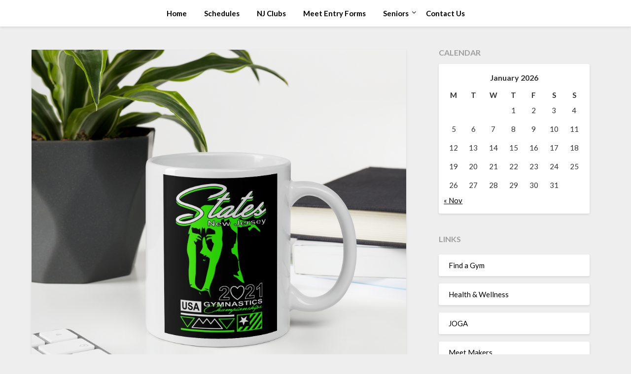

--- FILE ---
content_type: text/html; charset=UTF-8
request_url: https://usagnj.com/usag-nj-gym-shop-is-open/
body_size: 14418
content:
<!doctype html>
<html lang="en-US">
<head>
	<meta charset="UTF-8">
	<meta name="viewport" content="width=device-width, initial-scale=1">
	<link rel="profile" href="http://gmpg.org/xfn/11">
	<title>USAG-NJ Gym Shop is Open &#8211; USA Gymnastics | NJ</title>
<meta name='robots' content='max-image-preview:large' />
<link rel='dns-prefetch' href='//fonts.googleapis.com' />
<link rel="alternate" type="application/rss+xml" title="USA Gymnastics | NJ &raquo; Feed" href="https://usagnj.com/feed/" />
<link rel="alternate" type="application/rss+xml" title="USA Gymnastics | NJ &raquo; Comments Feed" href="https://usagnj.com/comments/feed/" />
<link rel="alternate" title="oEmbed (JSON)" type="application/json+oembed" href="https://usagnj.com/wp-json/oembed/1.0/embed?url=https%3A%2F%2Fusagnj.com%2Fusag-nj-gym-shop-is-open%2F" />
<link rel="alternate" title="oEmbed (XML)" type="text/xml+oembed" href="https://usagnj.com/wp-json/oembed/1.0/embed?url=https%3A%2F%2Fusagnj.com%2Fusag-nj-gym-shop-is-open%2F&#038;format=xml" />
		<style>
			.lazyload,
			.lazyloading {
				max-width: 100%;
			}
		</style>
		<style id='wp-img-auto-sizes-contain-inline-css' type='text/css'>
img:is([sizes=auto i],[sizes^="auto," i]){contain-intrinsic-size:3000px 1500px}
/*# sourceURL=wp-img-auto-sizes-contain-inline-css */
</style>
<style id='wp-emoji-styles-inline-css' type='text/css'>

	img.wp-smiley, img.emoji {
		display: inline !important;
		border: none !important;
		box-shadow: none !important;
		height: 1em !important;
		width: 1em !important;
		margin: 0 0.07em !important;
		vertical-align: -0.1em !important;
		background: none !important;
		padding: 0 !important;
	}
/*# sourceURL=wp-emoji-styles-inline-css */
</style>
<style id='wp-block-library-inline-css' type='text/css'>
:root{--wp-block-synced-color:#7a00df;--wp-block-synced-color--rgb:122,0,223;--wp-bound-block-color:var(--wp-block-synced-color);--wp-editor-canvas-background:#ddd;--wp-admin-theme-color:#007cba;--wp-admin-theme-color--rgb:0,124,186;--wp-admin-theme-color-darker-10:#006ba1;--wp-admin-theme-color-darker-10--rgb:0,107,160.5;--wp-admin-theme-color-darker-20:#005a87;--wp-admin-theme-color-darker-20--rgb:0,90,135;--wp-admin-border-width-focus:2px}@media (min-resolution:192dpi){:root{--wp-admin-border-width-focus:1.5px}}.wp-element-button{cursor:pointer}:root .has-very-light-gray-background-color{background-color:#eee}:root .has-very-dark-gray-background-color{background-color:#313131}:root .has-very-light-gray-color{color:#eee}:root .has-very-dark-gray-color{color:#313131}:root .has-vivid-green-cyan-to-vivid-cyan-blue-gradient-background{background:linear-gradient(135deg,#00d084,#0693e3)}:root .has-purple-crush-gradient-background{background:linear-gradient(135deg,#34e2e4,#4721fb 50%,#ab1dfe)}:root .has-hazy-dawn-gradient-background{background:linear-gradient(135deg,#faaca8,#dad0ec)}:root .has-subdued-olive-gradient-background{background:linear-gradient(135deg,#fafae1,#67a671)}:root .has-atomic-cream-gradient-background{background:linear-gradient(135deg,#fdd79a,#004a59)}:root .has-nightshade-gradient-background{background:linear-gradient(135deg,#330968,#31cdcf)}:root .has-midnight-gradient-background{background:linear-gradient(135deg,#020381,#2874fc)}:root{--wp--preset--font-size--normal:16px;--wp--preset--font-size--huge:42px}.has-regular-font-size{font-size:1em}.has-larger-font-size{font-size:2.625em}.has-normal-font-size{font-size:var(--wp--preset--font-size--normal)}.has-huge-font-size{font-size:var(--wp--preset--font-size--huge)}:root .has-text-align-center{text-align:center}:root .has-text-align-left{text-align:left}:root .has-text-align-right{text-align:right}.has-fit-text{white-space:nowrap!important}#end-resizable-editor-section{display:none}.aligncenter{clear:both}.items-justified-left{justify-content:flex-start}.items-justified-center{justify-content:center}.items-justified-right{justify-content:flex-end}.items-justified-space-between{justify-content:space-between}.screen-reader-text{word-wrap:normal!important;border:0;clip-path:inset(50%);height:1px;margin:-1px;overflow:hidden;padding:0;position:absolute;width:1px}.screen-reader-text:focus{background-color:#ddd;clip-path:none;color:#444;display:block;font-size:1em;height:auto;left:5px;line-height:normal;padding:15px 23px 14px;text-decoration:none;top:5px;width:auto;z-index:100000}html :where(.has-border-color){border-style:solid}html :where([style*=border-top-color]){border-top-style:solid}html :where([style*=border-right-color]){border-right-style:solid}html :where([style*=border-bottom-color]){border-bottom-style:solid}html :where([style*=border-left-color]){border-left-style:solid}html :where([style*=border-width]){border-style:solid}html :where([style*=border-top-width]){border-top-style:solid}html :where([style*=border-right-width]){border-right-style:solid}html :where([style*=border-bottom-width]){border-bottom-style:solid}html :where([style*=border-left-width]){border-left-style:solid}html :where(img[class*=wp-image-]){height:auto;max-width:100%}:where(figure){margin:0 0 1em}html :where(.is-position-sticky){--wp-admin--admin-bar--position-offset:var(--wp-admin--admin-bar--height,0px)}@media screen and (max-width:600px){html :where(.is-position-sticky){--wp-admin--admin-bar--position-offset:0px}}

/*# sourceURL=wp-block-library-inline-css */
</style><style id='wp-block-paragraph-inline-css' type='text/css'>
.is-small-text{font-size:.875em}.is-regular-text{font-size:1em}.is-large-text{font-size:2.25em}.is-larger-text{font-size:3em}.has-drop-cap:not(:focus):first-letter{float:left;font-size:8.4em;font-style:normal;font-weight:100;line-height:.68;margin:.05em .1em 0 0;text-transform:uppercase}body.rtl .has-drop-cap:not(:focus):first-letter{float:none;margin-left:.1em}p.has-drop-cap.has-background{overflow:hidden}:root :where(p.has-background){padding:1.25em 2.375em}:where(p.has-text-color:not(.has-link-color)) a{color:inherit}p.has-text-align-left[style*="writing-mode:vertical-lr"],p.has-text-align-right[style*="writing-mode:vertical-rl"]{rotate:180deg}
/*# sourceURL=https://usagnj.com/wp-content/plugins/gutenberg/build/styles/block-library/paragraph/style.css */
</style>
<style id='wp-block-gallery-inline-css' type='text/css'>
.blocks-gallery-grid:not(.has-nested-images),.wp-block-gallery:not(.has-nested-images){display:flex;flex-wrap:wrap;list-style-type:none;margin:0;padding:0}.blocks-gallery-grid:not(.has-nested-images) .blocks-gallery-image,.blocks-gallery-grid:not(.has-nested-images) .blocks-gallery-item,.wp-block-gallery:not(.has-nested-images) .blocks-gallery-image,.wp-block-gallery:not(.has-nested-images) .blocks-gallery-item{display:flex;flex-direction:column;flex-grow:1;justify-content:center;margin:0 1em 1em 0;position:relative;width:calc(50% - 1em)}.blocks-gallery-grid:not(.has-nested-images) .blocks-gallery-image:nth-of-type(2n),.blocks-gallery-grid:not(.has-nested-images) .blocks-gallery-item:nth-of-type(2n),.wp-block-gallery:not(.has-nested-images) .blocks-gallery-image:nth-of-type(2n),.wp-block-gallery:not(.has-nested-images) .blocks-gallery-item:nth-of-type(2n){margin-right:0}.blocks-gallery-grid:not(.has-nested-images) .blocks-gallery-image figure,.blocks-gallery-grid:not(.has-nested-images) .blocks-gallery-item figure,.wp-block-gallery:not(.has-nested-images) .blocks-gallery-image figure,.wp-block-gallery:not(.has-nested-images) .blocks-gallery-item figure{align-items:flex-end;display:flex;height:100%;justify-content:flex-start;margin:0}.blocks-gallery-grid:not(.has-nested-images) .blocks-gallery-image img,.blocks-gallery-grid:not(.has-nested-images) .blocks-gallery-item img,.wp-block-gallery:not(.has-nested-images) .blocks-gallery-image img,.wp-block-gallery:not(.has-nested-images) .blocks-gallery-item img{display:block;height:auto;max-width:100%;width:auto}.blocks-gallery-grid:not(.has-nested-images) .blocks-gallery-image figcaption,.blocks-gallery-grid:not(.has-nested-images) .blocks-gallery-item figcaption,.wp-block-gallery:not(.has-nested-images) .blocks-gallery-image figcaption,.wp-block-gallery:not(.has-nested-images) .blocks-gallery-item figcaption{background:linear-gradient(0deg,#000000b3,#0000004d 70%,#0000);bottom:0;box-sizing:border-box;color:#fff;font-size:.8em;margin:0;max-height:100%;overflow:auto;padding:3em .77em .7em;position:absolute;text-align:center;width:100%;z-index:2}.blocks-gallery-grid:not(.has-nested-images) .blocks-gallery-image figcaption img,.blocks-gallery-grid:not(.has-nested-images) .blocks-gallery-item figcaption img,.wp-block-gallery:not(.has-nested-images) .blocks-gallery-image figcaption img,.wp-block-gallery:not(.has-nested-images) .blocks-gallery-item figcaption img{display:inline}.blocks-gallery-grid:not(.has-nested-images) figcaption,.wp-block-gallery:not(.has-nested-images) figcaption{flex-grow:1}.blocks-gallery-grid:not(.has-nested-images).is-cropped .blocks-gallery-image a,.blocks-gallery-grid:not(.has-nested-images).is-cropped .blocks-gallery-image img,.blocks-gallery-grid:not(.has-nested-images).is-cropped .blocks-gallery-item a,.blocks-gallery-grid:not(.has-nested-images).is-cropped .blocks-gallery-item img,.wp-block-gallery:not(.has-nested-images).is-cropped .blocks-gallery-image a,.wp-block-gallery:not(.has-nested-images).is-cropped .blocks-gallery-image img,.wp-block-gallery:not(.has-nested-images).is-cropped .blocks-gallery-item a,.wp-block-gallery:not(.has-nested-images).is-cropped .blocks-gallery-item img{flex:1;height:100%;object-fit:cover;width:100%}.blocks-gallery-grid:not(.has-nested-images).columns-1 .blocks-gallery-image,.blocks-gallery-grid:not(.has-nested-images).columns-1 .blocks-gallery-item,.wp-block-gallery:not(.has-nested-images).columns-1 .blocks-gallery-image,.wp-block-gallery:not(.has-nested-images).columns-1 .blocks-gallery-item{margin-right:0;width:100%}@media (min-width:600px){.blocks-gallery-grid:not(.has-nested-images).columns-3 .blocks-gallery-image,.blocks-gallery-grid:not(.has-nested-images).columns-3 .blocks-gallery-item,.wp-block-gallery:not(.has-nested-images).columns-3 .blocks-gallery-image,.wp-block-gallery:not(.has-nested-images).columns-3 .blocks-gallery-item{margin-right:1em;width:calc(33.33333% - .66667em)}.blocks-gallery-grid:not(.has-nested-images).columns-4 .blocks-gallery-image,.blocks-gallery-grid:not(.has-nested-images).columns-4 .blocks-gallery-item,.wp-block-gallery:not(.has-nested-images).columns-4 .blocks-gallery-image,.wp-block-gallery:not(.has-nested-images).columns-4 .blocks-gallery-item{margin-right:1em;width:calc(25% - .75em)}.blocks-gallery-grid:not(.has-nested-images).columns-5 .blocks-gallery-image,.blocks-gallery-grid:not(.has-nested-images).columns-5 .blocks-gallery-item,.wp-block-gallery:not(.has-nested-images).columns-5 .blocks-gallery-image,.wp-block-gallery:not(.has-nested-images).columns-5 .blocks-gallery-item{margin-right:1em;width:calc(20% - .8em)}.blocks-gallery-grid:not(.has-nested-images).columns-6 .blocks-gallery-image,.blocks-gallery-grid:not(.has-nested-images).columns-6 .blocks-gallery-item,.wp-block-gallery:not(.has-nested-images).columns-6 .blocks-gallery-image,.wp-block-gallery:not(.has-nested-images).columns-6 .blocks-gallery-item{margin-right:1em;width:calc(16.66667% - .83333em)}.blocks-gallery-grid:not(.has-nested-images).columns-7 .blocks-gallery-image,.blocks-gallery-grid:not(.has-nested-images).columns-7 .blocks-gallery-item,.wp-block-gallery:not(.has-nested-images).columns-7 .blocks-gallery-image,.wp-block-gallery:not(.has-nested-images).columns-7 .blocks-gallery-item{margin-right:1em;width:calc(14.28571% - .85714em)}.blocks-gallery-grid:not(.has-nested-images).columns-8 .blocks-gallery-image,.blocks-gallery-grid:not(.has-nested-images).columns-8 .blocks-gallery-item,.wp-block-gallery:not(.has-nested-images).columns-8 .blocks-gallery-image,.wp-block-gallery:not(.has-nested-images).columns-8 .blocks-gallery-item{margin-right:1em;width:calc(12.5% - .875em)}.blocks-gallery-grid:not(.has-nested-images).columns-1 .blocks-gallery-image:nth-of-type(1n),.blocks-gallery-grid:not(.has-nested-images).columns-1 .blocks-gallery-item:nth-of-type(1n),.blocks-gallery-grid:not(.has-nested-images).columns-2 .blocks-gallery-image:nth-of-type(2n),.blocks-gallery-grid:not(.has-nested-images).columns-2 .blocks-gallery-item:nth-of-type(2n),.blocks-gallery-grid:not(.has-nested-images).columns-3 .blocks-gallery-image:nth-of-type(3n),.blocks-gallery-grid:not(.has-nested-images).columns-3 .blocks-gallery-item:nth-of-type(3n),.blocks-gallery-grid:not(.has-nested-images).columns-4 .blocks-gallery-image:nth-of-type(4n),.blocks-gallery-grid:not(.has-nested-images).columns-4 .blocks-gallery-item:nth-of-type(4n),.blocks-gallery-grid:not(.has-nested-images).columns-5 .blocks-gallery-image:nth-of-type(5n),.blocks-gallery-grid:not(.has-nested-images).columns-5 .blocks-gallery-item:nth-of-type(5n),.blocks-gallery-grid:not(.has-nested-images).columns-6 .blocks-gallery-image:nth-of-type(6n),.blocks-gallery-grid:not(.has-nested-images).columns-6 .blocks-gallery-item:nth-of-type(6n),.blocks-gallery-grid:not(.has-nested-images).columns-7 .blocks-gallery-image:nth-of-type(7n),.blocks-gallery-grid:not(.has-nested-images).columns-7 .blocks-gallery-item:nth-of-type(7n),.blocks-gallery-grid:not(.has-nested-images).columns-8 .blocks-gallery-image:nth-of-type(8n),.blocks-gallery-grid:not(.has-nested-images).columns-8 .blocks-gallery-item:nth-of-type(8n),.wp-block-gallery:not(.has-nested-images).columns-1 .blocks-gallery-image:nth-of-type(1n),.wp-block-gallery:not(.has-nested-images).columns-1 .blocks-gallery-item:nth-of-type(1n),.wp-block-gallery:not(.has-nested-images).columns-2 .blocks-gallery-image:nth-of-type(2n),.wp-block-gallery:not(.has-nested-images).columns-2 .blocks-gallery-item:nth-of-type(2n),.wp-block-gallery:not(.has-nested-images).columns-3 .blocks-gallery-image:nth-of-type(3n),.wp-block-gallery:not(.has-nested-images).columns-3 .blocks-gallery-item:nth-of-type(3n),.wp-block-gallery:not(.has-nested-images).columns-4 .blocks-gallery-image:nth-of-type(4n),.wp-block-gallery:not(.has-nested-images).columns-4 .blocks-gallery-item:nth-of-type(4n),.wp-block-gallery:not(.has-nested-images).columns-5 .blocks-gallery-image:nth-of-type(5n),.wp-block-gallery:not(.has-nested-images).columns-5 .blocks-gallery-item:nth-of-type(5n),.wp-block-gallery:not(.has-nested-images).columns-6 .blocks-gallery-image:nth-of-type(6n),.wp-block-gallery:not(.has-nested-images).columns-6 .blocks-gallery-item:nth-of-type(6n),.wp-block-gallery:not(.has-nested-images).columns-7 .blocks-gallery-image:nth-of-type(7n),.wp-block-gallery:not(.has-nested-images).columns-7 .blocks-gallery-item:nth-of-type(7n),.wp-block-gallery:not(.has-nested-images).columns-8 .blocks-gallery-image:nth-of-type(8n),.wp-block-gallery:not(.has-nested-images).columns-8 .blocks-gallery-item:nth-of-type(8n){margin-right:0}}.blocks-gallery-grid:not(.has-nested-images) .blocks-gallery-image:last-child,.blocks-gallery-grid:not(.has-nested-images) .blocks-gallery-item:last-child,.wp-block-gallery:not(.has-nested-images) .blocks-gallery-image:last-child,.wp-block-gallery:not(.has-nested-images) .blocks-gallery-item:last-child{margin-right:0}.blocks-gallery-grid:not(.has-nested-images).alignleft,.blocks-gallery-grid:not(.has-nested-images).alignright,.wp-block-gallery:not(.has-nested-images).alignleft,.wp-block-gallery:not(.has-nested-images).alignright{max-width:420px;width:100%}.blocks-gallery-grid:not(.has-nested-images).aligncenter .blocks-gallery-item figure,.wp-block-gallery:not(.has-nested-images).aligncenter .blocks-gallery-item figure{justify-content:center}.wp-block-gallery:not(.is-cropped) .blocks-gallery-item{align-self:flex-start}figure.wp-block-gallery.has-nested-images{align-items:normal}.wp-block-gallery.has-nested-images figure.wp-block-image:not(#individual-image){margin:0;width:calc(50% - var(--wp--style--unstable-gallery-gap, 16px)/2)}.wp-block-gallery.has-nested-images figure.wp-block-image{box-sizing:border-box;display:flex;flex-direction:column;flex-grow:1;justify-content:center;max-width:100%;position:relative}.wp-block-gallery.has-nested-images figure.wp-block-image>a,.wp-block-gallery.has-nested-images figure.wp-block-image>div{flex-direction:column;flex-grow:1;margin:0}.wp-block-gallery.has-nested-images figure.wp-block-image img{display:block;height:auto;max-width:100%!important;width:auto}.wp-block-gallery.has-nested-images figure.wp-block-image figcaption,.wp-block-gallery.has-nested-images figure.wp-block-image:has(figcaption):before{bottom:0;left:0;max-height:100%;position:absolute;right:0}.wp-block-gallery.has-nested-images figure.wp-block-image:has(figcaption):before{backdrop-filter:blur(3px);content:"";height:100%;-webkit-mask-image:linear-gradient(0deg,#000 20%,#0000);mask-image:linear-gradient(0deg,#000 20%,#0000);max-height:40%;pointer-events:none}.wp-block-gallery.has-nested-images figure.wp-block-image figcaption{box-sizing:border-box;color:#fff;font-size:13px;margin:0;overflow:auto;padding:1em;text-align:center;text-shadow:0 0 1.5px #000}.wp-block-gallery.has-nested-images figure.wp-block-image figcaption::-webkit-scrollbar{height:12px;width:12px}.wp-block-gallery.has-nested-images figure.wp-block-image figcaption::-webkit-scrollbar-track{background-color:initial}.wp-block-gallery.has-nested-images figure.wp-block-image figcaption::-webkit-scrollbar-thumb{background-clip:padding-box;background-color:initial;border:3px solid #0000;border-radius:8px}.wp-block-gallery.has-nested-images figure.wp-block-image figcaption:focus-within::-webkit-scrollbar-thumb,.wp-block-gallery.has-nested-images figure.wp-block-image figcaption:focus::-webkit-scrollbar-thumb,.wp-block-gallery.has-nested-images figure.wp-block-image figcaption:hover::-webkit-scrollbar-thumb{background-color:#fffc}.wp-block-gallery.has-nested-images figure.wp-block-image figcaption{scrollbar-color:#0000 #0000;scrollbar-gutter:stable both-edges;scrollbar-width:thin}.wp-block-gallery.has-nested-images figure.wp-block-image figcaption:focus,.wp-block-gallery.has-nested-images figure.wp-block-image figcaption:focus-within,.wp-block-gallery.has-nested-images figure.wp-block-image figcaption:hover{scrollbar-color:#fffc #0000}.wp-block-gallery.has-nested-images figure.wp-block-image figcaption{will-change:transform}@media (hover:none){.wp-block-gallery.has-nested-images figure.wp-block-image figcaption{scrollbar-color:#fffc #0000}}.wp-block-gallery.has-nested-images figure.wp-block-image figcaption{background:linear-gradient(0deg,#0006,#0000)}.wp-block-gallery.has-nested-images figure.wp-block-image figcaption img{display:inline}.wp-block-gallery.has-nested-images figure.wp-block-image figcaption a{color:inherit}.wp-block-gallery.has-nested-images figure.wp-block-image.has-custom-border img{box-sizing:border-box}.wp-block-gallery.has-nested-images figure.wp-block-image.has-custom-border>a,.wp-block-gallery.has-nested-images figure.wp-block-image.has-custom-border>div,.wp-block-gallery.has-nested-images figure.wp-block-image.is-style-rounded>a,.wp-block-gallery.has-nested-images figure.wp-block-image.is-style-rounded>div{flex:1 1 auto}.wp-block-gallery.has-nested-images figure.wp-block-image.has-custom-border figcaption,.wp-block-gallery.has-nested-images figure.wp-block-image.is-style-rounded figcaption{background:none;color:inherit;flex:initial;margin:0;padding:10px 10px 9px;position:relative;text-shadow:none}.wp-block-gallery.has-nested-images figure.wp-block-image.has-custom-border:before,.wp-block-gallery.has-nested-images figure.wp-block-image.is-style-rounded:before{content:none}.wp-block-gallery.has-nested-images figcaption{flex-basis:100%;flex-grow:1;text-align:center}.wp-block-gallery.has-nested-images:not(.is-cropped) figure.wp-block-image:not(#individual-image){margin-bottom:auto;margin-top:0}.wp-block-gallery.has-nested-images.is-cropped figure.wp-block-image:not(#individual-image){align-self:inherit}.wp-block-gallery.has-nested-images.is-cropped figure.wp-block-image:not(#individual-image)>a,.wp-block-gallery.has-nested-images.is-cropped figure.wp-block-image:not(#individual-image)>div:not(.components-drop-zone){display:flex}.wp-block-gallery.has-nested-images.is-cropped figure.wp-block-image:not(#individual-image) a,.wp-block-gallery.has-nested-images.is-cropped figure.wp-block-image:not(#individual-image) img{flex:1 0 0%;height:100%;object-fit:cover;width:100%}.wp-block-gallery.has-nested-images.columns-1 figure.wp-block-image:not(#individual-image){width:100%}@media (min-width:600px){.wp-block-gallery.has-nested-images.columns-3 figure.wp-block-image:not(#individual-image){width:calc(33.33333% - var(--wp--style--unstable-gallery-gap, 16px)*.66667)}.wp-block-gallery.has-nested-images.columns-4 figure.wp-block-image:not(#individual-image){width:calc(25% - var(--wp--style--unstable-gallery-gap, 16px)*.75)}.wp-block-gallery.has-nested-images.columns-5 figure.wp-block-image:not(#individual-image){width:calc(20% - var(--wp--style--unstable-gallery-gap, 16px)*.8)}.wp-block-gallery.has-nested-images.columns-6 figure.wp-block-image:not(#individual-image){width:calc(16.66667% - var(--wp--style--unstable-gallery-gap, 16px)*.83333)}.wp-block-gallery.has-nested-images.columns-7 figure.wp-block-image:not(#individual-image){width:calc(14.28571% - var(--wp--style--unstable-gallery-gap, 16px)*.85714)}.wp-block-gallery.has-nested-images.columns-8 figure.wp-block-image:not(#individual-image){width:calc(12.5% - var(--wp--style--unstable-gallery-gap, 16px)*.875)}.wp-block-gallery.has-nested-images.columns-default figure.wp-block-image:not(#individual-image){width:calc(33.33% - var(--wp--style--unstable-gallery-gap, 16px)*.66667)}.wp-block-gallery.has-nested-images.columns-default figure.wp-block-image:not(#individual-image):first-child:nth-last-child(2),.wp-block-gallery.has-nested-images.columns-default figure.wp-block-image:not(#individual-image):first-child:nth-last-child(2)~figure.wp-block-image:not(#individual-image){width:calc(50% - var(--wp--style--unstable-gallery-gap, 16px)*.5)}.wp-block-gallery.has-nested-images.columns-default figure.wp-block-image:not(#individual-image):first-child:last-child{width:100%}}.wp-block-gallery.has-nested-images.alignleft,.wp-block-gallery.has-nested-images.alignright{max-width:420px;width:100%}.wp-block-gallery.has-nested-images.aligncenter{justify-content:center}
/*# sourceURL=https://usagnj.com/wp-content/plugins/gutenberg/build/styles/block-library/gallery/style.css */
</style>
<style id='global-styles-inline-css' type='text/css'>
:root{--wp--preset--aspect-ratio--square: 1;--wp--preset--aspect-ratio--4-3: 4/3;--wp--preset--aspect-ratio--3-4: 3/4;--wp--preset--aspect-ratio--3-2: 3/2;--wp--preset--aspect-ratio--2-3: 2/3;--wp--preset--aspect-ratio--16-9: 16/9;--wp--preset--aspect-ratio--9-16: 9/16;--wp--preset--color--black: #000000;--wp--preset--color--cyan-bluish-gray: #abb8c3;--wp--preset--color--white: #ffffff;--wp--preset--color--pale-pink: #f78da7;--wp--preset--color--vivid-red: #cf2e2e;--wp--preset--color--luminous-vivid-orange: #ff6900;--wp--preset--color--luminous-vivid-amber: #fcb900;--wp--preset--color--light-green-cyan: #7bdcb5;--wp--preset--color--vivid-green-cyan: #00d084;--wp--preset--color--pale-cyan-blue: #8ed1fc;--wp--preset--color--vivid-cyan-blue: #0693e3;--wp--preset--color--vivid-purple: #9b51e0;--wp--preset--gradient--vivid-cyan-blue-to-vivid-purple: linear-gradient(135deg,rgb(6,147,227) 0%,rgb(155,81,224) 100%);--wp--preset--gradient--light-green-cyan-to-vivid-green-cyan: linear-gradient(135deg,rgb(122,220,180) 0%,rgb(0,208,130) 100%);--wp--preset--gradient--luminous-vivid-amber-to-luminous-vivid-orange: linear-gradient(135deg,rgb(252,185,0) 0%,rgb(255,105,0) 100%);--wp--preset--gradient--luminous-vivid-orange-to-vivid-red: linear-gradient(135deg,rgb(255,105,0) 0%,rgb(207,46,46) 100%);--wp--preset--gradient--very-light-gray-to-cyan-bluish-gray: linear-gradient(135deg,rgb(238,238,238) 0%,rgb(169,184,195) 100%);--wp--preset--gradient--cool-to-warm-spectrum: linear-gradient(135deg,rgb(74,234,220) 0%,rgb(151,120,209) 20%,rgb(207,42,186) 40%,rgb(238,44,130) 60%,rgb(251,105,98) 80%,rgb(254,248,76) 100%);--wp--preset--gradient--blush-light-purple: linear-gradient(135deg,rgb(255,206,236) 0%,rgb(152,150,240) 100%);--wp--preset--gradient--blush-bordeaux: linear-gradient(135deg,rgb(254,205,165) 0%,rgb(254,45,45) 50%,rgb(107,0,62) 100%);--wp--preset--gradient--luminous-dusk: linear-gradient(135deg,rgb(255,203,112) 0%,rgb(199,81,192) 50%,rgb(65,88,208) 100%);--wp--preset--gradient--pale-ocean: linear-gradient(135deg,rgb(255,245,203) 0%,rgb(182,227,212) 50%,rgb(51,167,181) 100%);--wp--preset--gradient--electric-grass: linear-gradient(135deg,rgb(202,248,128) 0%,rgb(113,206,126) 100%);--wp--preset--gradient--midnight: linear-gradient(135deg,rgb(2,3,129) 0%,rgb(40,116,252) 100%);--wp--preset--font-size--small: 13px;--wp--preset--font-size--medium: 20px;--wp--preset--font-size--large: 36px;--wp--preset--font-size--x-large: 42px;--wp--preset--spacing--20: 0.44rem;--wp--preset--spacing--30: 0.67rem;--wp--preset--spacing--40: 1rem;--wp--preset--spacing--50: 1.5rem;--wp--preset--spacing--60: 2.25rem;--wp--preset--spacing--70: 3.38rem;--wp--preset--spacing--80: 5.06rem;--wp--preset--shadow--natural: 6px 6px 9px rgba(0, 0, 0, 0.2);--wp--preset--shadow--deep: 12px 12px 50px rgba(0, 0, 0, 0.4);--wp--preset--shadow--sharp: 6px 6px 0px rgba(0, 0, 0, 0.2);--wp--preset--shadow--outlined: 6px 6px 0px -3px rgb(255, 255, 255), 6px 6px rgb(0, 0, 0);--wp--preset--shadow--crisp: 6px 6px 0px rgb(0, 0, 0);}:where(.is-layout-flex){gap: 0.5em;}:where(.is-layout-grid){gap: 0.5em;}body .is-layout-flex{display: flex;}.is-layout-flex{flex-wrap: wrap;align-items: center;}.is-layout-flex > :is(*, div){margin: 0;}body .is-layout-grid{display: grid;}.is-layout-grid > :is(*, div){margin: 0;}:where(.wp-block-columns.is-layout-flex){gap: 2em;}:where(.wp-block-columns.is-layout-grid){gap: 2em;}:where(.wp-block-post-template.is-layout-flex){gap: 1.25em;}:where(.wp-block-post-template.is-layout-grid){gap: 1.25em;}.has-black-color{color: var(--wp--preset--color--black) !important;}.has-cyan-bluish-gray-color{color: var(--wp--preset--color--cyan-bluish-gray) !important;}.has-white-color{color: var(--wp--preset--color--white) !important;}.has-pale-pink-color{color: var(--wp--preset--color--pale-pink) !important;}.has-vivid-red-color{color: var(--wp--preset--color--vivid-red) !important;}.has-luminous-vivid-orange-color{color: var(--wp--preset--color--luminous-vivid-orange) !important;}.has-luminous-vivid-amber-color{color: var(--wp--preset--color--luminous-vivid-amber) !important;}.has-light-green-cyan-color{color: var(--wp--preset--color--light-green-cyan) !important;}.has-vivid-green-cyan-color{color: var(--wp--preset--color--vivid-green-cyan) !important;}.has-pale-cyan-blue-color{color: var(--wp--preset--color--pale-cyan-blue) !important;}.has-vivid-cyan-blue-color{color: var(--wp--preset--color--vivid-cyan-blue) !important;}.has-vivid-purple-color{color: var(--wp--preset--color--vivid-purple) !important;}.has-black-background-color{background-color: var(--wp--preset--color--black) !important;}.has-cyan-bluish-gray-background-color{background-color: var(--wp--preset--color--cyan-bluish-gray) !important;}.has-white-background-color{background-color: var(--wp--preset--color--white) !important;}.has-pale-pink-background-color{background-color: var(--wp--preset--color--pale-pink) !important;}.has-vivid-red-background-color{background-color: var(--wp--preset--color--vivid-red) !important;}.has-luminous-vivid-orange-background-color{background-color: var(--wp--preset--color--luminous-vivid-orange) !important;}.has-luminous-vivid-amber-background-color{background-color: var(--wp--preset--color--luminous-vivid-amber) !important;}.has-light-green-cyan-background-color{background-color: var(--wp--preset--color--light-green-cyan) !important;}.has-vivid-green-cyan-background-color{background-color: var(--wp--preset--color--vivid-green-cyan) !important;}.has-pale-cyan-blue-background-color{background-color: var(--wp--preset--color--pale-cyan-blue) !important;}.has-vivid-cyan-blue-background-color{background-color: var(--wp--preset--color--vivid-cyan-blue) !important;}.has-vivid-purple-background-color{background-color: var(--wp--preset--color--vivid-purple) !important;}.has-black-border-color{border-color: var(--wp--preset--color--black) !important;}.has-cyan-bluish-gray-border-color{border-color: var(--wp--preset--color--cyan-bluish-gray) !important;}.has-white-border-color{border-color: var(--wp--preset--color--white) !important;}.has-pale-pink-border-color{border-color: var(--wp--preset--color--pale-pink) !important;}.has-vivid-red-border-color{border-color: var(--wp--preset--color--vivid-red) !important;}.has-luminous-vivid-orange-border-color{border-color: var(--wp--preset--color--luminous-vivid-orange) !important;}.has-luminous-vivid-amber-border-color{border-color: var(--wp--preset--color--luminous-vivid-amber) !important;}.has-light-green-cyan-border-color{border-color: var(--wp--preset--color--light-green-cyan) !important;}.has-vivid-green-cyan-border-color{border-color: var(--wp--preset--color--vivid-green-cyan) !important;}.has-pale-cyan-blue-border-color{border-color: var(--wp--preset--color--pale-cyan-blue) !important;}.has-vivid-cyan-blue-border-color{border-color: var(--wp--preset--color--vivid-cyan-blue) !important;}.has-vivid-purple-border-color{border-color: var(--wp--preset--color--vivid-purple) !important;}.has-vivid-cyan-blue-to-vivid-purple-gradient-background{background: var(--wp--preset--gradient--vivid-cyan-blue-to-vivid-purple) !important;}.has-light-green-cyan-to-vivid-green-cyan-gradient-background{background: var(--wp--preset--gradient--light-green-cyan-to-vivid-green-cyan) !important;}.has-luminous-vivid-amber-to-luminous-vivid-orange-gradient-background{background: var(--wp--preset--gradient--luminous-vivid-amber-to-luminous-vivid-orange) !important;}.has-luminous-vivid-orange-to-vivid-red-gradient-background{background: var(--wp--preset--gradient--luminous-vivid-orange-to-vivid-red) !important;}.has-very-light-gray-to-cyan-bluish-gray-gradient-background{background: var(--wp--preset--gradient--very-light-gray-to-cyan-bluish-gray) !important;}.has-cool-to-warm-spectrum-gradient-background{background: var(--wp--preset--gradient--cool-to-warm-spectrum) !important;}.has-blush-light-purple-gradient-background{background: var(--wp--preset--gradient--blush-light-purple) !important;}.has-blush-bordeaux-gradient-background{background: var(--wp--preset--gradient--blush-bordeaux) !important;}.has-luminous-dusk-gradient-background{background: var(--wp--preset--gradient--luminous-dusk) !important;}.has-pale-ocean-gradient-background{background: var(--wp--preset--gradient--pale-ocean) !important;}.has-electric-grass-gradient-background{background: var(--wp--preset--gradient--electric-grass) !important;}.has-midnight-gradient-background{background: var(--wp--preset--gradient--midnight) !important;}.has-small-font-size{font-size: var(--wp--preset--font-size--small) !important;}.has-medium-font-size{font-size: var(--wp--preset--font-size--medium) !important;}.has-large-font-size{font-size: var(--wp--preset--font-size--large) !important;}.has-x-large-font-size{font-size: var(--wp--preset--font-size--x-large) !important;}
/*# sourceURL=global-styles-inline-css */
</style>
<style id='core-block-supports-inline-css' type='text/css'>
.wp-block-gallery.wp-block-gallery-1{--wp--style--unstable-gallery-gap:var( --wp--style--gallery-gap-default, var( --gallery-block--gutter-size, var( --wp--style--block-gap, 0.5em ) ) );gap:var( --wp--style--gallery-gap-default, var( --gallery-block--gutter-size, var( --wp--style--block-gap, 0.5em ) ) );}
/*# sourceURL=core-block-supports-inline-css */
</style>

<style id='classic-theme-styles-inline-css' type='text/css'>
.wp-block-button__link{background-color:#32373c;border-radius:9999px;box-shadow:none;color:#fff;font-size:1.125em;padding:calc(.667em + 2px) calc(1.333em + 2px);text-decoration:none}.wp-block-file__button{background:#32373c;color:#fff}.wp-block-accordion-heading{margin:0}.wp-block-accordion-heading__toggle{background-color:inherit!important;color:inherit!important}.wp-block-accordion-heading__toggle:not(:focus-visible){outline:none}.wp-block-accordion-heading__toggle:focus,.wp-block-accordion-heading__toggle:hover{background-color:inherit!important;border:none;box-shadow:none;color:inherit;padding:var(--wp--preset--spacing--20,1em) 0;text-decoration:none}.wp-block-accordion-heading__toggle:focus-visible{outline:auto;outline-offset:0}
/*# sourceURL=https://usagnj.com/wp-content/plugins/gutenberg/build/styles/block-library/classic.css */
</style>
<link rel='stylesheet' id='font-awesome-css' href='https://usagnj.com/wp-content/themes/lightblogify/css/font-awesome.min.css?ver=6.9' type='text/css' media='all' />
<link rel='stylesheet' id='lightblogify-style-css' href='https://usagnj.com/wp-content/themes/lightblogify/style.css?ver=6.9' type='text/css' media='all' />
<link rel='stylesheet' id='lightblogify-google-fonts-css' href='//fonts.googleapis.com/css?family=Lato%3A300%2C400%2C700%2C900%7CMerriweather%3A700%2C700i&#038;ver=6.9' type='text/css' media='all' />
<script type="text/javascript" src="https://usagnj.com/wp-includes/js/jquery/jquery.min.js?ver=3.7.1" id="jquery-core-js"></script>
<script type="text/javascript" src="https://usagnj.com/wp-includes/js/jquery/jquery-migrate.min.js?ver=3.4.1" id="jquery-migrate-js"></script>
<link rel="https://api.w.org/" href="https://usagnj.com/wp-json/" /><link rel="alternate" title="JSON" type="application/json" href="https://usagnj.com/wp-json/wp/v2/posts/10155" /><link rel="EditURI" type="application/rsd+xml" title="RSD" href="https://usagnj.com/xmlrpc.php?rsd" />
<meta name="generator" content="WordPress 6.9" />
<link rel="canonical" href="https://usagnj.com/usag-nj-gym-shop-is-open/" />
<link rel='shortlink' href='https://usagnj.com/?p=10155' />
		<script>
			document.documentElement.className = document.documentElement.className.replace('no-js', 'js');
		</script>
				<style>
			.no-js img.lazyload {
				display: none;
			}

			figure.wp-block-image img.lazyloading {
				min-width: 150px;
			}

			.lazyload,
			.lazyloading {
				--smush-placeholder-width: 100px;
				--smush-placeholder-aspect-ratio: 1/1;
				width: var(--smush-image-width, var(--smush-placeholder-width)) !important;
				aspect-ratio: var(--smush-image-aspect-ratio, var(--smush-placeholder-aspect-ratio)) !important;
			}

						.lazyload, .lazyloading {
				opacity: 0;
			}

			.lazyloaded {
				opacity: 1;
				transition: opacity 400ms;
				transition-delay: 0ms;
			}

					</style>
		
		<style type="text/css">
		body, .site, .swidgets-wrap h3, .post-data-text { background: ; }
		.site-title a, .site-description { color: ; }
		.sheader { background-color:  !important; }
		.main-navigation ul li a, .main-navigation ul li .sub-arrow, .super-menu .toggle-mobile-menu,.toggle-mobile-menu:before, .mobile-menu-active .smenu-hide { color: ; }
		#smobile-menu.show .main-navigation ul ul.children.active, #smobile-menu.show .main-navigation ul ul.sub-menu.active, #smobile-menu.show .main-navigation ul li, .smenu-hide.toggle-mobile-menu.menu-toggle, #smobile-menu.show .main-navigation ul li, .primary-menu ul li ul.children li, .primary-menu ul li ul.sub-menu li, .primary-menu .pmenu, .super-menu { border-color: ; border-bottom-color: ; }
		#secondary .widget h3, #secondary .widget h3 a, #secondary .widget h4, #secondary .widget h1, #secondary .widget h2, #secondary .widget h5, #secondary .widget h6, #secondary .widget h4 a { color: ; }
		#secondary .widget a, #secondary a, #secondary .widget li a , #secondary span.sub-arrow{ color: ; }
		#secondary, #secondary .widget, #secondary .widget p, #secondary .widget li, .widget time.rpwe-time.published { color: ; }
		#secondary .swidgets-wrap, #secondary .widget ul li, .featured-sidebar .search-field { border-color: ; }
		.site-info, .footer-column-three input.search-submit, .footer-column-three p, .footer-column-three li, .footer-column-three td, .footer-column-three th, .footer-column-three caption { color: ; }
		.footer-column-three h3, .footer-column-three h4, .footer-column-three h5, .footer-column-three h6, .footer-column-three h1, .footer-column-three h2, .footer-column-three h4, .footer-column-three h3 a { color: ; }
		.footer-column-three a, .footer-column-three li a, .footer-column-three .widget a, .footer-column-three .sub-arrow { color: ; }
		.footer-column-three h3:after { background: ; }
		.site-info, .widget ul li, .footer-column-three input.search-field, .footer-column-three input.search-submit { border-color: ; }
		.site-footer { background-color: ; }
		.content-wrapper h2.entry-title a, .content-wrapper h2.entry-title a:hover, .content-wrapper h2.entry-title a:active, .content-wrapper h2.entry-title a:focus, .archive .page-header h1, .blogposts-list h2 a, .blogposts-list h2 a:hover, .blogposts-list h2 a:active, .search-results h1.page-title { color: ; }
		.blogposts-list .post-data-text, .blogposts-list .post-data-text a, .content-wrapper .post-data-text *{ color: ; }
		.blogposts-list p { color: ; }
		.page-numbers li a, .blogposts-list .blogpost-button { background: ; }
		.page-numbers li a, .blogposts-list .blogpost-button, span.page-numbers.dots, .page-numbers.current, .page-numbers li a:hover { color: ; }
		.archive .page-header h1, .search-results h1.page-title, .blogposts-list.fbox, span.page-numbers.dots, .page-numbers li a, .page-numbers.current { border-color: ; }
		.blogposts-list .post-data-divider { background: ; }
		.page .comments-area .comment-author, .page .comments-area .comment-author a, .page .comments-area .comments-title, .page .content-area h1, .page .content-area h2, .page .content-area h3, .page .content-area h4, .page .content-area h5, .page .content-area h6, .page .content-area th, .single  .comments-area .comment-author, .single .comments-area .comment-author a, .single .comments-area .comments-title, .single .content-area h1, .single .content-area h2, .single .content-area h3, .single .content-area h4, .single .content-area h5, .single .content-area h6, .single .content-area th, .search-no-results h1, .error404 h1 { color: ; }
		.single .post-data-text, .page .post-data-text, .page .post-data-text a, .single .post-data-text a, .comments-area .comment-meta .comment-metadata a, .single .post-data-text * { color: ; }
		.page .content-area p, .page article, .page .content-area table, .page .content-area dd, .page .content-area dt, .page .content-area address, .page .content-area .entry-content, .page .content-area li, .page .content-area ol, .single .content-area p, .single article, .single .content-area table, .single .content-area dd, .single .content-area dt, .single .content-area address, .single .entry-content, .single .content-area li, .single .content-area ol, .search-no-results .page-content p { color: ; }
		.single .entry-content a, .page .entry-content a, .comment-content a, .comments-area .reply a, .logged-in-as a, .comments-area .comment-respond a { color: ; }
		.comments-area p.form-submit input { background: ; }
		.error404 .page-content p, .error404 input.search-submit, .search-no-results input.search-submit { color: ; }
		.page .comments-area, .page article.fbox, .page article tr, .page .comments-area ol.comment-list ol.children li, .page .comments-area ol.comment-list .comment, .single .comments-area, .single article.fbox, .single article tr, .comments-area ol.comment-list ol.children li, .comments-area ol.comment-list .comment, .error404 main#main, .error404 .search-form label, .search-no-results .search-form label, .error404 input.search-submit, .search-no-results input.search-submit, .error404 main#main, .search-no-results section.fbox.no-results.not-found{ border-color: ; }
		.single .post-data-divider, .page .post-data-divider { background: ; }
		.single .comments-area p.form-submit input, .page .comments-area p.form-submit input { color: ; }
		.bottom-header-wrapper { padding-top: px; }
		.bottom-header-wrapper { padding-bottom: px; }
		.bottom-header-wrapper { background: ; }
		.bottom-header-wrapper *{ color: ; }
		.header-widget a, .header-widget li a, .header-widget i.fa { color: ; }
		.header-widget, .header-widget p, .header-widget li, .header-widget .textwidget { color: ; }
		.header-widget .widget-title, .header-widget h1, .header-widget h3, .header-widget h2, .header-widget h4, .header-widget h5, .header-widget h6{ color: ; }
		.header-widget.swidgets-wrap, .header-widget ul li, .header-widget .search-field { border-color: ; }
		.bottom-header-title, .bottom-header-paragraph{ color: ; }

		#secondary .widget-title-lines:after, #secondary .widget-title-lines:before { background: ; }


		.header-widgets-wrapper .swidgets-wrap{ background: ; }
		.top-nav-wrapper, .primary-menu .pmenu, .super-menu, #smobile-menu, .primary-menu ul li ul.children, .primary-menu ul li ul.sub-menu { background-color: ; }
		#secondary .widget li, #secondary input.search-field, #secondary div#calendar_wrap, #secondary .tagcloud, #secondary .textwidget{ background: ; }
		#secondary .swidget { border-color: ; }
		.archive article.fbox, .search-results article.fbox, .blog article.fbox { background: ; }


		.comments-area, .single article.fbox, .page article.fbox { background: ; }
		</style>
		<style type="text/css">


	.site-title a,
	.site-description,
	.logofont {
		color: #blank;
	}

			a.logofont {
			position: absolute;
			clip: rect(1px, 1px, 1px, 1px);
			display:none;
		}
		.center-main-menu {
			width: 100%;
			max-width: 100%;
		}
		.primary-menu .pmenu {
			text-align: center;
		}
	
	https://usagnj.com/wp-content/uploads/2022/09/USAGNJ-Header2023.jpg"
			a.logofont{
			position: absolute;
			clip: rect(1px, 1px, 1px, 1px);
			display:none;
		}
		</style>
</head>

<body class="wp-singular post-template-default single single-post postid-10155 single-format-standard wp-theme-lightblogify header-image">
	<a class="skip-link screen-reader-text" href="#content">
Skip to content</a>

	<div id="page" class="site">


		


<!--Nav start-->

<header id="masthead" class="sheader site-header clearfix">
	<nav id="primary-site-navigation" class="primary-menu main-navigation clearfix">

		<a href="#" id="pull" class="smenu-hide toggle-mobile-menu menu-toggle" aria-controls="secondary-menu" aria-expanded="false">Menu</a>
		<div class="top-nav-wrapper">
			<div class="content-wrap">
				<div class="logo-container"> 

									<a class="logofont" href="https://usagnj.com/" rel="home">USA Gymnastics | NJ</a>
					</div>
		<div class="center-main-menu">
			<div class="menu-header-menu-container"><ul id="primary-menu" class="pmenu"><li id="menu-item-4014" class="menu-item menu-item-type-custom menu-item-object-custom menu-item-home menu-item-4014"><a href="https://usagnj.com/">Home</a></li>
<li id="menu-item-6897" class="menu-item menu-item-type-custom menu-item-object-custom menu-item-6897"><a href="https://usagnj.com/wp-content/uploads/2025/11/USAGNJ-Schedules-2025SS.pdf" title="Meets and Events in NJ">Schedules</a></li>
<li id="menu-item-8848" class="menu-item menu-item-type-custom menu-item-object-custom menu-item-8848"><a href="https://usagnj.com/wp-content/uploads/2025/11/USAGNJ-ClubListings-2.pdf">NJ Clubs</a></li>
<li id="menu-item-6911" class="menu-item menu-item-type-custom menu-item-object-custom menu-item-6911"><a href="https://usagnj.com/wp-content/uploads/2018/12/Meet-Entry-Form-2018-2019.xlsx">Meet Entry Forms</a></li>
<li id="menu-item-12183" class="menu-item menu-item-type-post_type menu-item-object-page menu-item-has-children menu-item-12183"><a href="https://usagnj.com/seniors/">Seniors</a>
<ul class="sub-menu">
	<li id="menu-item-14557" class="menu-item menu-item-type-post_type menu-item-object-page menu-item-14557"><a href="https://usagnj.com/seniors-2026/">Seniors 2026</a></li>
	<li id="menu-item-13492" class="menu-item menu-item-type-post_type menu-item-object-page menu-item-13492"><a href="https://usagnj.com/seniors-2025-2/">Seniors 2025</a></li>
	<li id="menu-item-12790" class="menu-item menu-item-type-post_type menu-item-object-page menu-item-12790"><a href="https://usagnj.com/seniors-2024/">Seniors 2024</a></li>
	<li id="menu-item-12176" class="menu-item menu-item-type-custom menu-item-object-custom menu-item-12176"><a href="https://usagnj.com/seniors-2023/">Seniors 2023</a></li>
	<li id="menu-item-12177" class="menu-item menu-item-type-post_type menu-item-object-page menu-item-12177"><a href="https://usagnj.com/seniors-2022/">Seniors 2022</a></li>
</ul>
</li>
<li id="menu-item-7094" class="menu-item menu-item-type-custom menu-item-object-custom menu-item-7094"><a href="https://form.jotform.com/80503338984159">Contact Us</a></li>
</ul></div>			</div>
		</div>
	</div>
</nav>

<div class="super-menu clearfix">
	<div class="super-menu-inner">

					<a class="logofont" href="https://usagnj.com/" rel="home">USA Gymnastics | NJ</a>
	
<a href="#" id="pull" class="toggle-mobile-menu menu-toggle" aria-controls="secondary-menu" aria-expanded="false"></a>
</div>
</div>
<div id="mobile-menu-overlay"></div>
</header>
<!--Nav end-->

<div class="content-wrap">


	<!-- Upper widgets -->
	<div class="header-widgets-wrapper">
		
	
</div>


</div>

<div id="content" class="site-content clearfix">
	<div class="content-wrap">

	<div id="primary" class="featured-content content-area">
		<main id="main" class="site-main">

						<div class="featured-thumbnail">
			<img width="850" height="850" src="https://usagnj.com/wp-content/uploads/2021/02/white-glossy-mug-11oz-office-environment-601711657354c.png" class="attachment-lightblogify-slider size-lightblogify-slider wp-post-image" alt="" decoding="async" fetchpriority="high" srcset="https://usagnj.com/wp-content/uploads/2021/02/white-glossy-mug-11oz-office-environment-601711657354c.png 1000w, https://usagnj.com/wp-content/uploads/2021/02/white-glossy-mug-11oz-office-environment-601711657354c-300x300.png 300w, https://usagnj.com/wp-content/uploads/2021/02/white-glossy-mug-11oz-office-environment-601711657354c-150x150.png 150w, https://usagnj.com/wp-content/uploads/2021/02/white-glossy-mug-11oz-office-environment-601711657354c-768x768.png 768w" sizes="(max-width: 850px) 100vw, 850px" />		</div>
	<article id="post-10155" class="posts-entry fbox post-10155 post type-post status-publish format-standard has-post-thumbnail hentry category-inspiration category-nj_updates">
	<header class="entry-header">
		<h1 class="entry-title">USAG-NJ Gym Shop is Open</h1>		<div class="entry-meta">
			<div class="blog-data-wrapper">
				<div class="post-data-divider"></div>
				<div class="post-data-positioning">
					<div class="post-data-text">
						<span class="posted-on">Posted on <a href="https://usagnj.com/usag-nj-gym-shop-is-open/" rel="bookmark"><time class="entry-date published" datetime="2021-02-08T09:58:51-05:00">February 8, 2021</time><time class="updated" datetime="2021-02-08T09:59:38-05:00">February 8, 2021</time></a></span><span class="byline"> </span>					</div>
				</div>
			</div>
		</div><!-- .entry-meta -->
			</header><!-- .entry-header -->

	<div class="entry-content">
		
<figure class="wp-block-gallery columns-3 is-cropped wp-block-gallery-1 is-layout-flex wp-block-gallery-is-layout-flex"><ul class="blocks-gallery-grid"><li class="blocks-gallery-item"><figure><a href="https://usagnj.com/wp-content/uploads/2021/02/unisex-heavy-blend-hoodie-black-5ffc56c32a437.png"><img decoding="async" width="1000" height="1000" data-src="https://usagnj.com/wp-content/uploads/2021/02/unisex-heavy-blend-hoodie-black-5ffc56c32a437.png" alt="" data-id="10102" data-full-url="https://usagnj.com/wp-content/uploads/2021/02/unisex-heavy-blend-hoodie-black-5ffc56c32a437.png" data-link="https://usagnj.com/shop/unisex-heavy-blend-hoodie-black-5ffc56c32a437-2/" class="wp-image-10102 lazyload" data-srcset="https://usagnj.com/wp-content/uploads/2021/02/unisex-heavy-blend-hoodie-black-5ffc56c32a437.png 1000w, https://usagnj.com/wp-content/uploads/2021/02/unisex-heavy-blend-hoodie-black-5ffc56c32a437-300x300.png 300w, https://usagnj.com/wp-content/uploads/2021/02/unisex-heavy-blend-hoodie-black-5ffc56c32a437-150x150.png 150w, https://usagnj.com/wp-content/uploads/2021/02/unisex-heavy-blend-hoodie-black-5ffc56c32a437-768x768.png 768w" data-sizes="(max-width: 1000px) 100vw, 1000px" src="[data-uri]" style="--smush-placeholder-width: 1000px; --smush-placeholder-aspect-ratio: 1000/1000;" /></a></figure></li><li class="blocks-gallery-item"><figure><a href="https://usagnj.com/wp-content/uploads/2021/02/enhanced-matte-paper-framed-poster-in-black-16x20-person-6019edc65864f.png"><img decoding="async" width="1000" height="1000" data-src="https://usagnj.com/wp-content/uploads/2021/02/enhanced-matte-paper-framed-poster-in-black-16x20-person-6019edc65864f.png" alt="" data-id="10092" data-full-url="https://usagnj.com/wp-content/uploads/2021/02/enhanced-matte-paper-framed-poster-in-black-16x20-person-6019edc65864f.png" data-link="https://usagnj.com/shop/enhanced-matte-paper-framed-poster-in-black-16x20-person-6019edc65864f/" class="wp-image-10092 lazyload" data-srcset="https://usagnj.com/wp-content/uploads/2021/02/enhanced-matte-paper-framed-poster-in-black-16x20-person-6019edc65864f.png 1000w, https://usagnj.com/wp-content/uploads/2021/02/enhanced-matte-paper-framed-poster-in-black-16x20-person-6019edc65864f-300x300.png 300w, https://usagnj.com/wp-content/uploads/2021/02/enhanced-matte-paper-framed-poster-in-black-16x20-person-6019edc65864f-150x150.png 150w, https://usagnj.com/wp-content/uploads/2021/02/enhanced-matte-paper-framed-poster-in-black-16x20-person-6019edc65864f-768x768.png 768w" data-sizes="(max-width: 1000px) 100vw, 1000px" src="[data-uri]" style="--smush-placeholder-width: 1000px; --smush-placeholder-aspect-ratio: 1000/1000;" /></a></figure></li><li class="blocks-gallery-item"><figure><a href="https://usagnj.com/wp-content/uploads/2021/02/white-glossy-mug-11oz-office-environment-601711657354c.png"><img decoding="async" width="1000" height="1000" data-src="https://usagnj.com/wp-content/uploads/2021/02/white-glossy-mug-11oz-office-environment-601711657354c.png" alt="" data-id="10093" data-full-url="https://usagnj.com/wp-content/uploads/2021/02/white-glossy-mug-11oz-office-environment-601711657354c.png" data-link="https://usagnj.com/shop/white-glossy-mug-11oz-office-environment-601711657354c/" class="wp-image-10093 lazyload" data-srcset="https://usagnj.com/wp-content/uploads/2021/02/white-glossy-mug-11oz-office-environment-601711657354c.png 1000w, https://usagnj.com/wp-content/uploads/2021/02/white-glossy-mug-11oz-office-environment-601711657354c-300x300.png 300w, https://usagnj.com/wp-content/uploads/2021/02/white-glossy-mug-11oz-office-environment-601711657354c-150x150.png 150w, https://usagnj.com/wp-content/uploads/2021/02/white-glossy-mug-11oz-office-environment-601711657354c-768x768.png 768w" data-sizes="(max-width: 1000px) 100vw, 1000px" src="[data-uri]" style="--smush-placeholder-width: 1000px; --smush-placeholder-aspect-ratio: 1000/1000;" /></a></figure></li><li class="blocks-gallery-item"><figure><a href="https://usagnj.com/wp-content/uploads/2021/02/unisex-v-neck-tee-black-front-6017f794eb06a.png"><img decoding="async" width="1000" height="1000" data-src="https://usagnj.com/wp-content/uploads/2021/02/unisex-v-neck-tee-black-front-6017f794eb06a.png" alt="" data-id="10091" data-full-url="https://usagnj.com/wp-content/uploads/2021/02/unisex-v-neck-tee-black-front-6017f794eb06a.png" data-link="https://usagnj.com/shop/unisex-v-neck-tee-black-front-6017f794eb06a/" class="wp-image-10091 lazyload" data-srcset="https://usagnj.com/wp-content/uploads/2021/02/unisex-v-neck-tee-black-front-6017f794eb06a.png 1000w, https://usagnj.com/wp-content/uploads/2021/02/unisex-v-neck-tee-black-front-6017f794eb06a-300x300.png 300w, https://usagnj.com/wp-content/uploads/2021/02/unisex-v-neck-tee-black-front-6017f794eb06a-150x150.png 150w, https://usagnj.com/wp-content/uploads/2021/02/unisex-v-neck-tee-black-front-6017f794eb06a-768x768.png 768w" data-sizes="(max-width: 1000px) 100vw, 1000px" src="[data-uri]" style="--smush-placeholder-width: 1000px; --smush-placeholder-aspect-ratio: 1000/1000;" /></a></figure></li><li class="blocks-gallery-item"><figure><a href="https://usagnj.com/wp-content/uploads/2021/02/classic-dad-hat-white-600589edd6db3.png"><img decoding="async" width="1000" height="1000" data-src="https://usagnj.com/wp-content/uploads/2021/02/classic-dad-hat-white-600589edd6db3.png" alt="" data-id="10101" data-full-url="https://usagnj.com/wp-content/uploads/2021/02/classic-dad-hat-white-600589edd6db3.png" data-link="https://usagnj.com/shop/classic-dad-hat-white-600589edd6db3-3/" class="wp-image-10101 lazyload" data-srcset="https://usagnj.com/wp-content/uploads/2021/02/classic-dad-hat-white-600589edd6db3.png 1000w, https://usagnj.com/wp-content/uploads/2021/02/classic-dad-hat-white-600589edd6db3-300x300.png 300w, https://usagnj.com/wp-content/uploads/2021/02/classic-dad-hat-white-600589edd6db3-150x150.png 150w, https://usagnj.com/wp-content/uploads/2021/02/classic-dad-hat-white-600589edd6db3-768x768.png 768w" data-sizes="(max-width: 1000px) 100vw, 1000px" src="[data-uri]" style="--smush-placeholder-width: 1000px; --smush-placeholder-aspect-ratio: 1000/1000;" /></a></figure></li><li class="blocks-gallery-item"><figure><a href="https://usagnj.com/wp-content/uploads/2021/02/unisex-basic-softstyle-t-shirt-black-front-6017f6b447726.jpg"><img decoding="async" width="1000" height="1000" data-src="https://usagnj.com/wp-content/uploads/2021/02/unisex-basic-softstyle-t-shirt-black-front-6017f6b447726.jpg" alt="" data-id="10103" data-full-url="https://usagnj.com/wp-content/uploads/2021/02/unisex-basic-softstyle-t-shirt-black-front-6017f6b447726.jpg" data-link="https://usagnj.com/shop/unisex-basic-softstyle-t-shirt-black-front-6017f6b447726/" class="wp-image-10103 lazyload" data-srcset="https://usagnj.com/wp-content/uploads/2021/02/unisex-basic-softstyle-t-shirt-black-front-6017f6b447726.jpg 1000w, https://usagnj.com/wp-content/uploads/2021/02/unisex-basic-softstyle-t-shirt-black-front-6017f6b447726-300x300.jpg 300w, https://usagnj.com/wp-content/uploads/2021/02/unisex-basic-softstyle-t-shirt-black-front-6017f6b447726-150x150.jpg 150w, https://usagnj.com/wp-content/uploads/2021/02/unisex-basic-softstyle-t-shirt-black-front-6017f6b447726-768x768.jpg 768w" data-sizes="(max-width: 1000px) 100vw, 1000px" src="[data-uri]" style="--smush-placeholder-width: 1000px; --smush-placeholder-aspect-ratio: 1000/1000;" /></a></figure></li></ul></figure>



<p>USAG-NJ now has a <strong>Gym Store</strong> stocked with 2021 State Championship shirts, hoodies, mugs and posters.<br>We also have items that will allow you to show your support for New Jersey gymnastics.<br>All profits from the store will go to the USAG-NJ Athletes Fund.<br>Enjoy Free Shipping to the U.S. when you spend $35+ at this shop.</p>



<p><strong><em>Note: All USAG-NJ State competitive athletes receive a free State Championship T-Shirt at their State Meet.</em></strong></p>



<p>The store is on <strong>Etsy</strong> titled <strong>&#8220;GymnasticsNJ&#8221;</strong>: <a href="https://www.etsy.com/shop/GymnasticsNJ">https://www.etsy.com/shop/GymnasticsNJ</a></p>



<p>Link to the Gym Store <strong><a href="https://www.etsy.com/shop/GymnasticsNJ">HERE</a></strong> or from our site&#8217;s <strong><a href="https://www.etsy.com/shop/GymnasticsNJ">Header Menu</a></strong>.</p>

			</div><!-- .entry-content -->
</article><!-- #post-10155 -->

		</main><!-- #main -->
	</div><!-- #primary -->


<aside id="secondary" class="featured-sidebar widget-area">
	<section id="calendar-7" class="fbox swidgets-wrap widget widget_calendar"><div class="sidebar-headline-wrapper"><div class="sidebarlines-wrapper"><div class="widget-title-lines"></div></div><h4 class="widget-title">Calendar</h4></div><div id="calendar_wrap" class="calendar_wrap"><table id="wp-calendar" class="wp-calendar-table">
	<caption>January 2026</caption>
	<thead>
	<tr>
		<th scope="col" aria-label="Monday">M</th>
		<th scope="col" aria-label="Tuesday">T</th>
		<th scope="col" aria-label="Wednesday">W</th>
		<th scope="col" aria-label="Thursday">T</th>
		<th scope="col" aria-label="Friday">F</th>
		<th scope="col" aria-label="Saturday">S</th>
		<th scope="col" aria-label="Sunday">S</th>
	</tr>
	</thead>
	<tbody>
	<tr>
		<td colspan="3" class="pad">&nbsp;</td><td>1</td><td>2</td><td>3</td><td>4</td>
	</tr>
	<tr>
		<td>5</td><td>6</td><td>7</td><td>8</td><td>9</td><td>10</td><td>11</td>
	</tr>
	<tr>
		<td>12</td><td>13</td><td>14</td><td>15</td><td>16</td><td>17</td><td>18</td>
	</tr>
	<tr>
		<td>19</td><td id="today">20</td><td>21</td><td>22</td><td>23</td><td>24</td><td>25</td>
	</tr>
	<tr>
		<td>26</td><td>27</td><td>28</td><td>29</td><td>30</td><td>31</td>
		<td class="pad" colspan="1">&nbsp;</td>
	</tr>
	</tbody>
	</table><nav aria-label="Previous and next months" class="wp-calendar-nav">
		<span class="wp-calendar-nav-prev"><a href="https://usagnj.com/2025/11/">&laquo; Nov</a></span>
		<span class="pad">&nbsp;</span>
		<span class="wp-calendar-nav-next">&nbsp;</span>
	</nav></div></section><section id="linkcat-9" class="fbox swidgets-wrap widget widget_links"><div class="sidebar-headline-wrapper"><div class="sidebarlines-wrapper"><div class="widget-title-lines"></div></div><h4 class="widget-title">Links</h4></div>
	<ul class='xoxo blogroll'>
<li><a href="https://members.usagym.org/pages/find/gym.html" title="Find a gym run your area">Find a Gym</a></li>
<li><a href="https://usagym.org/health-wellness/" title="Health &amp; Wellness for gymnasts">Health &amp; Wellness</a></li>
<li><a href="http://www.joganj.com/" title="Jersey Optional Gymnastics Association (JOGA)">JOGA</a></li>
<li><a href="https://meetmaker.com" title="MeetMaker.com is the innovative online system that allows gyms to easily and quickly register for sanctioned gymnastic meets and events nationwide.">Meet Makers</a></li>
<li><a href="http://pagymnastics.com/pacalendar/" title="Delaware&#8217;s meet schedule">Meet Schedule &#8211; DE</a></li>
<li><a href="https://www.mdusagym.com/2016-17-clinic-meet-schedule" title="Maryland&#8217;s meet schedule">Meet Schedule &#8211; MD</a></li>
<li><a href="https://usagnj.com/wp-content/uploads/2025/11/USAGNJ-Schedules-2025SS.pdf" title="New Jersey&#8217;s meet schedule">Meet Schedule &#8211; NJ</a></li>
<li><a href="https://nyusag.com/ny-state-qualifiers/" title="New York&#8217;s meet schedule">Meet Schedule &#8211; NY</a></li>
<li><a href="http://pagymnastics.com/pacalendar/" title="Pennsylvania&#8217;s meet schedule">Meet Schedule &#8211; PA</a></li>
<li><a href="https://vausag.com/invitational-calendar-2025-2026/" title="Virginia&#8217;s meet schedule">Meet Schedule &#8211; VA</a></li>
<li><a href="http://www.wvusag.com/schedule/" title="West Virginia&#8217;s meet schedule">Meet Schedule &#8211; WV</a></li>
<li><a href="https://www.meetscoresonline.com" title="Live meet scores online">Meet Scores &#8211; Meet Scores Online</a></li>
<li><a href="https://www.myusagym.com/meets/live/" title="Regional and National USAG Meet Scores">Meet Scores &#8211; My USAGym</a></li>
<li><a href="http://www.nawgj.org" title="National Association of Gymnastics Judges">NAWGJ</a></li>
<li><a href="http://www.flogymnastics.com" title="National &amp; International News &amp; Information">News &#8211; Flo Gymnastics</a></li>
<li><a href="https://usagym.org/news/2023/" title="News from USA Gymnastics">News &#8211; USA Gymnastics</a></li>
<li><a href="https://usagym.org/safety/parents/" title="USA Gymnastics Safety &amp; response policies">Parents &#8211; Safety &amp; Response</a></li>
<li><a href="http://positivecoach.org" title="Positive Coaching Alliance">Positive Coaching Alliance</a></li>
<li><a href="http://www.region7usagym.com" title="USA Gymnastics Region 7 Website">Region 7 Gymnastics</a></li>
<li><a href="http://www.usagym.org" title="USA Gymnastics is the governing body for gymnastics in the USA.">USA Gymnastics</a></li>
<li><a href="https://www.njusagmag.org" title="USAG NJ Men&#8217;s Program">USAG NJ Men&#039;s Program</a></li>
<li><a href="https://usagym.org/PDFs/Women/Rules/Rules%20and%20Policies/directory.pdf" title="USAG Regional &amp; National Board organization and members directory">USAG Reg &amp; Nat&#039;l Boards</a></li>
<li><a href="https://www.usaigc.com" title="United States Association of Independent Gymnastic Clubs">USAIGC</a></li>

	</ul>
</section>
<section id="linkcat-14" class="fbox swidgets-wrap widget widget_links"><div class="sidebar-headline-wrapper"><div class="sidebarlines-wrapper"><div class="widget-title-lines"></div></div><h4 class="widget-title">USAG-NJ Forms</h4></div>
	<ul class='xoxo blogroll'>
<li><a href="https://form.jotform.com/10525048141" title="USAG NJ Club Updates">Club Directory Updates</a></li>
<li><a href="https://form.jotform.com/80503338984159" title="Contact USAG-NJ">Contact Us</a></li>
<li><a href="https://usagnj.com/wp-content/uploads/2017/02/InjuryPetition2015.pdf">Injury Petition</a></li>
<li><a href="https://usagnj.com/wp-content/uploads/2023/01/USAG-Competition-form-2023.xlsx">Meet Entry Form: USAG 2-10</a></li>
<li><a href="https://usagnj.com/wp-content/uploads/2023/01/XCEL-USAG-Competition-form-2023-.xlsx">Meet Entry Form: USAG Xcel</a></li>
<li><a href="https://usagnj.com/wp-content/uploads/2014/09/USAGNJ_Mobility-Form.pdf" title="USAG-NJ Mobility Request Form">Mobility Request Form</a></li>
<li><a href="https://form.jotform.com/10521211186" title="USAG NJ Graduating Senior Biographical Form">Senior Bio Form</a></li>

	</ul>
</section>
<section id="linkcat-10" class="fbox swidgets-wrap widget widget_links"><div class="sidebar-headline-wrapper"><div class="sidebarlines-wrapper"><div class="widget-title-lines"></div></div><h4 class="widget-title">USAG-NJ Info</h4></div>
	<ul class='xoxo blogroll'>
<li><a href="https://usagnj.com/wp-content/uploads/2025/11/USAGNJ-ClubListings-2.pdf" title="NJ USAG Member Clubs information &amp; directions">Club Directory</a></li>
<li><a href="https://usagnj.com/hall-of-fame/" title="USA Gymnastics New Jersey Hall of Fame">NJ Hall of Fame Members</a></li>
<li><a href="https://usagnj.com/wp-content/uploads/2025/11/2026-Coaches-Handbook-01-.pdf" title="USAG NJ State Handbook 2021-2022">State Handbook 2026</a></li>
<li><a href="https://usagnj.com/wp-content/uploads/2024/05/USAGNJ-StateRecords-2014Plus-1.pdf" title="USAG NJ State Championship Records 2014+ for Levels 2-10 &amp; Xcel">State Records &#8211; 2015 &amp; After</a></li>
<li><a href="https://usagym.org/women/">USAG Women&#039;s Artistic Programs</a></li>
<li><a href="https://usagnj.com/wp-content/uploads/2014/09/USAGNJ-Level2-Rules-SetUp.pdf" title="USAG-NJ Level 2 Program Rules &amp; Policies">USAG-NJ Level 2 Rules</a></li>
<li><a href="https://usagnj.com/wp-content/uploads/2023/01/USAGNJ-StateCommittee.pdf" title="USAG NJ State Board Members information">USAG-NJ State Committee</a></li>
<li><a href="https://usagym.org/pages/women/pages/xcel.html" title="USAG Xcel Program Information">Xcel Program</a></li>

	</ul>
</section>
<section id="archives-4" class="fbox swidgets-wrap widget widget_archive"><div class="sidebar-headline-wrapper"><div class="sidebarlines-wrapper"><div class="widget-title-lines"></div></div><h4 class="widget-title">Archives</h4></div>		<label class="screen-reader-text" for="archives-dropdown-4">Archives</label>
		<select id="archives-dropdown-4" name="archive-dropdown">
			
			<option value="">Select Month</option>
				<option value='https://usagnj.com/2025/11/'> November 2025 </option>
	<option value='https://usagnj.com/2025/09/'> September 2025 </option>
	<option value='https://usagnj.com/2025/08/'> August 2025 </option>
	<option value='https://usagnj.com/2025/06/'> June 2025 </option>
	<option value='https://usagnj.com/2025/05/'> May 2025 </option>
	<option value='https://usagnj.com/2025/04/'> April 2025 </option>
	<option value='https://usagnj.com/2025/03/'> March 2025 </option>
	<option value='https://usagnj.com/2025/02/'> February 2025 </option>
	<option value='https://usagnj.com/2024/12/'> December 2024 </option>
	<option value='https://usagnj.com/2024/11/'> November 2024 </option>
	<option value='https://usagnj.com/2024/10/'> October 2024 </option>
	<option value='https://usagnj.com/2024/09/'> September 2024 </option>
	<option value='https://usagnj.com/2024/07/'> July 2024 </option>
	<option value='https://usagnj.com/2024/06/'> June 2024 </option>
	<option value='https://usagnj.com/2024/05/'> May 2024 </option>
	<option value='https://usagnj.com/2024/04/'> April 2024 </option>
	<option value='https://usagnj.com/2024/03/'> March 2024 </option>
	<option value='https://usagnj.com/2024/02/'> February 2024 </option>
	<option value='https://usagnj.com/2023/11/'> November 2023 </option>
	<option value='https://usagnj.com/2023/10/'> October 2023 </option>
	<option value='https://usagnj.com/2023/09/'> September 2023 </option>
	<option value='https://usagnj.com/2023/08/'> August 2023 </option>
	<option value='https://usagnj.com/2023/07/'> July 2023 </option>
	<option value='https://usagnj.com/2023/06/'> June 2023 </option>
	<option value='https://usagnj.com/2023/05/'> May 2023 </option>
	<option value='https://usagnj.com/2023/04/'> April 2023 </option>
	<option value='https://usagnj.com/2023/03/'> March 2023 </option>
	<option value='https://usagnj.com/2023/02/'> February 2023 </option>
	<option value='https://usagnj.com/2023/01/'> January 2023 </option>
	<option value='https://usagnj.com/2022/11/'> November 2022 </option>
	<option value='https://usagnj.com/2022/09/'> September 2022 </option>
	<option value='https://usagnj.com/2022/08/'> August 2022 </option>
	<option value='https://usagnj.com/2022/07/'> July 2022 </option>
	<option value='https://usagnj.com/2022/06/'> June 2022 </option>
	<option value='https://usagnj.com/2022/05/'> May 2022 </option>
	<option value='https://usagnj.com/2022/04/'> April 2022 </option>
	<option value='https://usagnj.com/2022/03/'> March 2022 </option>
	<option value='https://usagnj.com/2021/11/'> November 2021 </option>
	<option value='https://usagnj.com/2021/09/'> September 2021 </option>
	<option value='https://usagnj.com/2021/08/'> August 2021 </option>
	<option value='https://usagnj.com/2021/07/'> July 2021 </option>
	<option value='https://usagnj.com/2021/06/'> June 2021 </option>
	<option value='https://usagnj.com/2021/05/'> May 2021 </option>
	<option value='https://usagnj.com/2021/04/'> April 2021 </option>
	<option value='https://usagnj.com/2021/03/'> March 2021 </option>
	<option value='https://usagnj.com/2021/02/'> February 2021 </option>
	<option value='https://usagnj.com/2021/01/'> January 2021 </option>
	<option value='https://usagnj.com/2020/11/'> November 2020 </option>
	<option value='https://usagnj.com/2020/10/'> October 2020 </option>
	<option value='https://usagnj.com/2020/09/'> September 2020 </option>
	<option value='https://usagnj.com/2020/08/'> August 2020 </option>
	<option value='https://usagnj.com/2020/07/'> July 2020 </option>
	<option value='https://usagnj.com/2020/06/'> June 2020 </option>
	<option value='https://usagnj.com/2020/05/'> May 2020 </option>
	<option value='https://usagnj.com/2020/04/'> April 2020 </option>
	<option value='https://usagnj.com/2020/03/'> March 2020 </option>
	<option value='https://usagnj.com/2020/02/'> February 2020 </option>
	<option value='https://usagnj.com/2020/01/'> January 2020 </option>
	<option value='https://usagnj.com/2019/12/'> December 2019 </option>
	<option value='https://usagnj.com/2019/11/'> November 2019 </option>
	<option value='https://usagnj.com/2019/10/'> October 2019 </option>
	<option value='https://usagnj.com/2019/09/'> September 2019 </option>
	<option value='https://usagnj.com/2019/08/'> August 2019 </option>
	<option value='https://usagnj.com/2019/07/'> July 2019 </option>
	<option value='https://usagnj.com/2019/06/'> June 2019 </option>
	<option value='https://usagnj.com/2019/05/'> May 2019 </option>
	<option value='https://usagnj.com/2019/04/'> April 2019 </option>
	<option value='https://usagnj.com/2019/03/'> March 2019 </option>
	<option value='https://usagnj.com/2019/02/'> February 2019 </option>
	<option value='https://usagnj.com/2019/01/'> January 2019 </option>
	<option value='https://usagnj.com/2018/12/'> December 2018 </option>
	<option value='https://usagnj.com/2018/11/'> November 2018 </option>
	<option value='https://usagnj.com/2018/10/'> October 2018 </option>
	<option value='https://usagnj.com/2018/09/'> September 2018 </option>
	<option value='https://usagnj.com/2018/08/'> August 2018 </option>
	<option value='https://usagnj.com/2018/07/'> July 2018 </option>
	<option value='https://usagnj.com/2018/06/'> June 2018 </option>
	<option value='https://usagnj.com/2018/05/'> May 2018 </option>
	<option value='https://usagnj.com/2018/04/'> April 2018 </option>
	<option value='https://usagnj.com/2018/03/'> March 2018 </option>
	<option value='https://usagnj.com/2018/02/'> February 2018 </option>
	<option value='https://usagnj.com/2018/01/'> January 2018 </option>
	<option value='https://usagnj.com/2017/12/'> December 2017 </option>
	<option value='https://usagnj.com/2017/11/'> November 2017 </option>
	<option value='https://usagnj.com/2017/10/'> October 2017 </option>
	<option value='https://usagnj.com/2017/09/'> September 2017 </option>
	<option value='https://usagnj.com/2017/08/'> August 2017 </option>
	<option value='https://usagnj.com/2017/07/'> July 2017 </option>
	<option value='https://usagnj.com/2017/06/'> June 2017 </option>
	<option value='https://usagnj.com/2017/05/'> May 2017 </option>
	<option value='https://usagnj.com/2017/04/'> April 2017 </option>
	<option value='https://usagnj.com/2017/03/'> March 2017 </option>
	<option value='https://usagnj.com/2017/02/'> February 2017 </option>
	<option value='https://usagnj.com/2017/01/'> January 2017 </option>
	<option value='https://usagnj.com/2016/11/'> November 2016 </option>
	<option value='https://usagnj.com/2016/09/'> September 2016 </option>
	<option value='https://usagnj.com/2016/08/'> August 2016 </option>
	<option value='https://usagnj.com/2016/07/'> July 2016 </option>
	<option value='https://usagnj.com/2016/06/'> June 2016 </option>
	<option value='https://usagnj.com/2016/05/'> May 2016 </option>
	<option value='https://usagnj.com/2016/04/'> April 2016 </option>
	<option value='https://usagnj.com/2016/03/'> March 2016 </option>
	<option value='https://usagnj.com/2016/02/'> February 2016 </option>
	<option value='https://usagnj.com/2016/01/'> January 2016 </option>
	<option value='https://usagnj.com/2015/12/'> December 2015 </option>
	<option value='https://usagnj.com/2015/11/'> November 2015 </option>
	<option value='https://usagnj.com/2015/10/'> October 2015 </option>
	<option value='https://usagnj.com/2015/09/'> September 2015 </option>
	<option value='https://usagnj.com/2015/08/'> August 2015 </option>
	<option value='https://usagnj.com/2015/07/'> July 2015 </option>
	<option value='https://usagnj.com/2015/05/'> May 2015 </option>
	<option value='https://usagnj.com/2015/04/'> April 2015 </option>
	<option value='https://usagnj.com/2015/03/'> March 2015 </option>
	<option value='https://usagnj.com/2015/02/'> February 2015 </option>
	<option value='https://usagnj.com/2015/01/'> January 2015 </option>
	<option value='https://usagnj.com/2014/12/'> December 2014 </option>
	<option value='https://usagnj.com/2014/10/'> October 2014 </option>
	<option value='https://usagnj.com/2014/09/'> September 2014 </option>
	<option value='https://usagnj.com/2014/08/'> August 2014 </option>
	<option value='https://usagnj.com/2014/07/'> July 2014 </option>
	<option value='https://usagnj.com/2014/05/'> May 2014 </option>
	<option value='https://usagnj.com/2014/04/'> April 2014 </option>
	<option value='https://usagnj.com/2014/03/'> March 2014 </option>
	<option value='https://usagnj.com/2014/02/'> February 2014 </option>
	<option value='https://usagnj.com/2014/01/'> January 2014 </option>
	<option value='https://usagnj.com/2013/09/'> September 2013 </option>
	<option value='https://usagnj.com/2013/08/'> August 2013 </option>
	<option value='https://usagnj.com/2013/07/'> July 2013 </option>
	<option value='https://usagnj.com/2013/06/'> June 2013 </option>
	<option value='https://usagnj.com/2013/05/'> May 2013 </option>
	<option value='https://usagnj.com/2013/04/'> April 2013 </option>
	<option value='https://usagnj.com/2013/03/'> March 2013 </option>
	<option value='https://usagnj.com/2013/02/'> February 2013 </option>
	<option value='https://usagnj.com/2013/01/'> January 2013 </option>
	<option value='https://usagnj.com/2012/12/'> December 2012 </option>
	<option value='https://usagnj.com/2012/11/'> November 2012 </option>
	<option value='https://usagnj.com/2012/10/'> October 2012 </option>
	<option value='https://usagnj.com/2012/09/'> September 2012 </option>
	<option value='https://usagnj.com/2012/08/'> August 2012 </option>
	<option value='https://usagnj.com/2012/07/'> July 2012 </option>
	<option value='https://usagnj.com/2012/06/'> June 2012 </option>
	<option value='https://usagnj.com/2012/04/'> April 2012 </option>
	<option value='https://usagnj.com/2012/03/'> March 2012 </option>
	<option value='https://usagnj.com/2012/02/'> February 2012 </option>
	<option value='https://usagnj.com/2012/01/'> January 2012 </option>
	<option value='https://usagnj.com/2011/12/'> December 2011 </option>
	<option value='https://usagnj.com/2011/08/'> August 2011 </option>
	<option value='https://usagnj.com/2011/07/'> July 2011 </option>
	<option value='https://usagnj.com/2011/06/'> June 2011 </option>
	<option value='https://usagnj.com/2011/05/'> May 2011 </option>
	<option value='https://usagnj.com/2011/04/'> April 2011 </option>
	<option value='https://usagnj.com/2011/03/'> March 2011 </option>
	<option value='https://usagnj.com/2011/02/'> February 2011 </option>
	<option value='https://usagnj.com/2011/01/'> January 2011 </option>
	<option value='https://usagnj.com/2010/12/'> December 2010 </option>
	<option value='https://usagnj.com/2010/11/'> November 2010 </option>
	<option value='https://usagnj.com/2010/10/'> October 2010 </option>
	<option value='https://usagnj.com/2010/09/'> September 2010 </option>
	<option value='https://usagnj.com/2010/08/'> August 2010 </option>
	<option value='https://usagnj.com/2010/07/'> July 2010 </option>
	<option value='https://usagnj.com/2010/06/'> June 2010 </option>
	<option value='https://usagnj.com/2010/05/'> May 2010 </option>
	<option value='https://usagnj.com/2010/04/'> April 2010 </option>
	<option value='https://usagnj.com/2010/03/'> March 2010 </option>
	<option value='https://usagnj.com/2010/02/'> February 2010 </option>

		</select>

			<script type="text/javascript">
/* <![CDATA[ */

( ( dropdownId ) => {
	const dropdown = document.getElementById( dropdownId );
	function onSelectChange() {
		setTimeout( () => {
			if ( 'escape' === dropdown.dataset.lastkey ) {
				return;
			}
			if ( dropdown.value ) {
				document.location.href = dropdown.value;
			}
		}, 250 );
	}
	function onKeyUp( event ) {
		if ( 'Escape' === event.key ) {
			dropdown.dataset.lastkey = 'escape';
		} else {
			delete dropdown.dataset.lastkey;
		}
	}
	function onClick() {
		delete dropdown.dataset.lastkey;
	}
	dropdown.addEventListener( 'keyup', onKeyUp );
	dropdown.addEventListener( 'click', onClick );
	dropdown.addEventListener( 'change', onSelectChange );
})( "archives-dropdown-4" );

//# sourceURL=WP_Widget_Archives%3A%3Awidget
/* ]]> */
</script>
</section><section id="categories-3" class="fbox swidgets-wrap widget widget_categories"><div class="sidebar-headline-wrapper"><div class="sidebarlines-wrapper"><div class="widget-title-lines"></div></div><h4 class="widget-title">Categories</h4></div><form action="https://usagnj.com" method="get"><label class="screen-reader-text" for="cat">Categories</label><select  name='cat' id='cat' class='postform'>
	<option value='-1'>Select Category</option>
	<option class="level-0" value="7">Ads&nbsp;&nbsp;(15)</option>
	<option class="level-0" value="6">Clinics&nbsp;&nbsp;(31)</option>
	<option class="level-0" value="19">Education&nbsp;&nbsp;(561)</option>
	<option class="level-1" value="29">&nbsp;&nbsp;&nbsp;Business&nbsp;&nbsp;(220)</option>
	<option class="level-1" value="21">&nbsp;&nbsp;&nbsp;Coaching&nbsp;&nbsp;(337)</option>
	<option class="level-1" value="20">&nbsp;&nbsp;&nbsp;Inspiration&nbsp;&nbsp;(344)</option>
	<option class="level-0" value="8">Graduating Seniors&nbsp;&nbsp;(401)</option>
	<option class="level-1" value="23">&nbsp;&nbsp;&nbsp;Seniors 2006&nbsp;&nbsp;(1)</option>
	<option class="level-1" value="24">&nbsp;&nbsp;&nbsp;Seniors 2007&nbsp;&nbsp;(1)</option>
	<option class="level-1" value="25">&nbsp;&nbsp;&nbsp;Seniors 2008&nbsp;&nbsp;(1)</option>
	<option class="level-1" value="26">&nbsp;&nbsp;&nbsp;Seniors 2009&nbsp;&nbsp;(1)</option>
	<option class="level-1" value="15">&nbsp;&nbsp;&nbsp;Seniors 2010&nbsp;&nbsp;(25)</option>
	<option class="level-1" value="16">&nbsp;&nbsp;&nbsp;Seniors 2011&nbsp;&nbsp;(32)</option>
	<option class="level-1" value="30">&nbsp;&nbsp;&nbsp;Seniors 2012&nbsp;&nbsp;(27)</option>
	<option class="level-1" value="34">&nbsp;&nbsp;&nbsp;Seniors 2013&nbsp;&nbsp;(26)</option>
	<option class="level-1" value="35">&nbsp;&nbsp;&nbsp;Seniors 2014&nbsp;&nbsp;(25)</option>
	<option class="level-1" value="36">&nbsp;&nbsp;&nbsp;Seniors 2015&nbsp;&nbsp;(23)</option>
	<option class="level-1" value="38">&nbsp;&nbsp;&nbsp;Seniors 2016&nbsp;&nbsp;(37)</option>
	<option class="level-1" value="43">&nbsp;&nbsp;&nbsp;Seniors 2017&nbsp;&nbsp;(36)</option>
	<option class="level-1" value="44">&nbsp;&nbsp;&nbsp;Seniors 2018&nbsp;&nbsp;(47)</option>
	<option class="level-1" value="45">&nbsp;&nbsp;&nbsp;Seniors 2019&nbsp;&nbsp;(36)</option>
	<option class="level-1" value="46">&nbsp;&nbsp;&nbsp;Seniors 2020&nbsp;&nbsp;(37)</option>
	<option class="level-1" value="72">&nbsp;&nbsp;&nbsp;Seniors 2021&nbsp;&nbsp;(46)</option>
	<option class="level-0" value="89">Meet Info&nbsp;&nbsp;(31)</option>
	<option class="level-0" value="3">Scores&nbsp;&nbsp;(210)</option>
	<option class="level-1" value="13">&nbsp;&nbsp;&nbsp;Invitational Scores&nbsp;&nbsp;(1)</option>
	<option class="level-1" value="28">&nbsp;&nbsp;&nbsp;National Scores&nbsp;&nbsp;(9)</option>
	<option class="level-1" value="27">&nbsp;&nbsp;&nbsp;Regional Scores&nbsp;&nbsp;(19)</option>
	<option class="level-1" value="11">&nbsp;&nbsp;&nbsp;Sectional Scores&nbsp;&nbsp;(1)</option>
	<option class="level-1" value="12">&nbsp;&nbsp;&nbsp;State Scores&nbsp;&nbsp;(180)</option>
	<option class="level-0" value="5">USAG Updates&nbsp;&nbsp;(369)</option>
	<option class="level-1" value="18">&nbsp;&nbsp;&nbsp;National Updates&nbsp;&nbsp;(82)</option>
	<option class="level-1" value="4">&nbsp;&nbsp;&nbsp;NJ Updates&nbsp;&nbsp;(230)</option>
	<option class="level-2" value="85">&nbsp;&nbsp;&nbsp;&nbsp;&nbsp;&nbsp;Gym Store&nbsp;&nbsp;(5)</option>
	<option class="level-1" value="17">&nbsp;&nbsp;&nbsp;Region 7 Updates&nbsp;&nbsp;(88)</option>
	<option class="level-1" value="33">&nbsp;&nbsp;&nbsp;State Board Minutes&nbsp;&nbsp;(15)</option>
	<option class="level-2" value="1">&nbsp;&nbsp;&nbsp;&nbsp;&nbsp;&nbsp;State Board Minutes 2012&nbsp;&nbsp;(14)</option>
</select>
</form><script type="text/javascript">
/* <![CDATA[ */

( ( dropdownId ) => {
	const dropdown = document.getElementById( dropdownId );
	function onSelectChange() {
		setTimeout( () => {
			if ( 'escape' === dropdown.dataset.lastkey ) {
				return;
			}
			if ( dropdown.value && parseInt( dropdown.value ) > 0 && dropdown instanceof HTMLSelectElement ) {
				dropdown.parentElement.submit();
			}
		}, 250 );
	}
	function onKeyUp( event ) {
		if ( 'Escape' === event.key ) {
			dropdown.dataset.lastkey = 'escape';
		} else {
			delete dropdown.dataset.lastkey;
		}
	}
	function onClick() {
		delete dropdown.dataset.lastkey;
	}
	dropdown.addEventListener( 'keyup', onKeyUp );
	dropdown.addEventListener( 'click', onClick );
	dropdown.addEventListener( 'change', onSelectChange );
})( "cat" );

//# sourceURL=WP_Widget_Categories%3A%3Awidget
/* ]]> */
</script>
</section></aside><!-- #secondary -->
</div>
</div><!-- #content -->

<footer id="colophon" class="site-footer clearfix">

	<div class="content-wrap">
		
			
			
		</div>

		<div class="site-info">
			&copy;2026 USA Gymnastics | NJ							<!-- Delete below lines to remove copyright from footer -->
				<span class="footer-info-right">
					 | WordPress Theme by <a href="https://superbthemes.com/" rel="nofollow noopener"> Superbthemes.com</a>
				</span>
				<!-- Delete above lines to remove copyright from footer -->
		</div><!-- .site-info -->
	</div>



</footer><!-- #colophon -->
</div><!-- #page -->

<div id="smobile-menu" class="mobile-only"></div>
<div id="mobile-menu-overlay"></div>

<script type="speculationrules">
{"prefetch":[{"source":"document","where":{"and":[{"href_matches":"/*"},{"not":{"href_matches":["/wp-*.php","/wp-admin/*","/wp-content/uploads/*","/wp-content/*","/wp-content/plugins/*","/wp-content/themes/lightblogify/*","/*\\?(.+)"]}},{"not":{"selector_matches":"a[rel~=\"nofollow\"]"}},{"not":{"selector_matches":".no-prefetch, .no-prefetch a"}}]},"eagerness":"conservative"}]}
</script>
	<script>
		/(trident|msie)/i.test(navigator.userAgent)&&document.getElementById&&window.addEventListener&&window.addEventListener("hashchange",function(){var t,e=location.hash.substring(1);/^[A-z0-9_-]+$/.test(e)&&(t=document.getElementById(e))&&(/^(?:a|select|input|button|textarea)$/i.test(t.tagName)||(t.tabIndex=-1),t.focus())},!1);
	</script>
	<script type="text/javascript" src="https://usagnj.com/wp-content/themes/lightblogify/js/navigation.js?ver=20170823" id="lightblogify-navigation-js"></script>
<script type="text/javascript" src="https://usagnj.com/wp-content/themes/lightblogify/js/skip-link-focus-fix.js?ver=20170823" id="lightblogify-skip-link-focus-fix-js"></script>
<script type="text/javascript" src="https://usagnj.com/wp-content/themes/lightblogify/js/jquery.flexslider.js?ver=20150423" id="lightblogify-flexslider-js"></script>
<script type="text/javascript" src="https://usagnj.com/wp-content/themes/lightblogify/js/script.js?ver=20160720" id="lightblogify-script-js"></script>
<script type="text/javascript" src="https://usagnj.com/wp-content/themes/lightblogify/js/accessibility.js?ver=20160720" id="lightblogify-accessibility-js"></script>
<script type="text/javascript" id="smush-lazy-load-js-before">
/* <![CDATA[ */
var smushLazyLoadOptions = {"autoResizingEnabled":false,"autoResizeOptions":{"precision":5,"skipAutoWidth":true}};
//# sourceURL=smush-lazy-load-js-before
/* ]]> */
</script>
<script type="text/javascript" src="https://usagnj.com/wp-content/plugins/wp-smushit/app/assets/js/smush-lazy-load.min.js?ver=3.23.2" id="smush-lazy-load-js"></script>
<script id="wp-emoji-settings" type="application/json">
{"baseUrl":"https://s.w.org/images/core/emoji/17.0.2/72x72/","ext":".png","svgUrl":"https://s.w.org/images/core/emoji/17.0.2/svg/","svgExt":".svg","source":{"concatemoji":"https://usagnj.com/wp-includes/js/wp-emoji-release.min.js?ver=6.9"}}
</script>
<script type="module">
/* <![CDATA[ */
/*! This file is auto-generated */
const a=JSON.parse(document.getElementById("wp-emoji-settings").textContent),o=(window._wpemojiSettings=a,"wpEmojiSettingsSupports"),s=["flag","emoji"];function i(e){try{var t={supportTests:e,timestamp:(new Date).valueOf()};sessionStorage.setItem(o,JSON.stringify(t))}catch(e){}}function c(e,t,n){e.clearRect(0,0,e.canvas.width,e.canvas.height),e.fillText(t,0,0);t=new Uint32Array(e.getImageData(0,0,e.canvas.width,e.canvas.height).data);e.clearRect(0,0,e.canvas.width,e.canvas.height),e.fillText(n,0,0);const a=new Uint32Array(e.getImageData(0,0,e.canvas.width,e.canvas.height).data);return t.every((e,t)=>e===a[t])}function p(e,t){e.clearRect(0,0,e.canvas.width,e.canvas.height),e.fillText(t,0,0);var n=e.getImageData(16,16,1,1);for(let e=0;e<n.data.length;e++)if(0!==n.data[e])return!1;return!0}function u(e,t,n,a){switch(t){case"flag":return n(e,"\ud83c\udff3\ufe0f\u200d\u26a7\ufe0f","\ud83c\udff3\ufe0f\u200b\u26a7\ufe0f")?!1:!n(e,"\ud83c\udde8\ud83c\uddf6","\ud83c\udde8\u200b\ud83c\uddf6")&&!n(e,"\ud83c\udff4\udb40\udc67\udb40\udc62\udb40\udc65\udb40\udc6e\udb40\udc67\udb40\udc7f","\ud83c\udff4\u200b\udb40\udc67\u200b\udb40\udc62\u200b\udb40\udc65\u200b\udb40\udc6e\u200b\udb40\udc67\u200b\udb40\udc7f");case"emoji":return!a(e,"\ud83e\u1fac8")}return!1}function f(e,t,n,a){let r;const o=(r="undefined"!=typeof WorkerGlobalScope&&self instanceof WorkerGlobalScope?new OffscreenCanvas(300,150):document.createElement("canvas")).getContext("2d",{willReadFrequently:!0}),s=(o.textBaseline="top",o.font="600 32px Arial",{});return e.forEach(e=>{s[e]=t(o,e,n,a)}),s}function r(e){var t=document.createElement("script");t.src=e,t.defer=!0,document.head.appendChild(t)}a.supports={everything:!0,everythingExceptFlag:!0},new Promise(t=>{let n=function(){try{var e=JSON.parse(sessionStorage.getItem(o));if("object"==typeof e&&"number"==typeof e.timestamp&&(new Date).valueOf()<e.timestamp+604800&&"object"==typeof e.supportTests)return e.supportTests}catch(e){}return null}();if(!n){if("undefined"!=typeof Worker&&"undefined"!=typeof OffscreenCanvas&&"undefined"!=typeof URL&&URL.createObjectURL&&"undefined"!=typeof Blob)try{var e="postMessage("+f.toString()+"("+[JSON.stringify(s),u.toString(),c.toString(),p.toString()].join(",")+"));",a=new Blob([e],{type:"text/javascript"});const r=new Worker(URL.createObjectURL(a),{name:"wpTestEmojiSupports"});return void(r.onmessage=e=>{i(n=e.data),r.terminate(),t(n)})}catch(e){}i(n=f(s,u,c,p))}t(n)}).then(e=>{for(const n in e)a.supports[n]=e[n],a.supports.everything=a.supports.everything&&a.supports[n],"flag"!==n&&(a.supports.everythingExceptFlag=a.supports.everythingExceptFlag&&a.supports[n]);var t;a.supports.everythingExceptFlag=a.supports.everythingExceptFlag&&!a.supports.flag,a.supports.everything||((t=a.source||{}).concatemoji?r(t.concatemoji):t.wpemoji&&t.twemoji&&(r(t.twemoji),r(t.wpemoji)))});
//# sourceURL=https://usagnj.com/wp-includes/js/wp-emoji-loader.min.js
/* ]]> */
</script>
</body>
</html>
